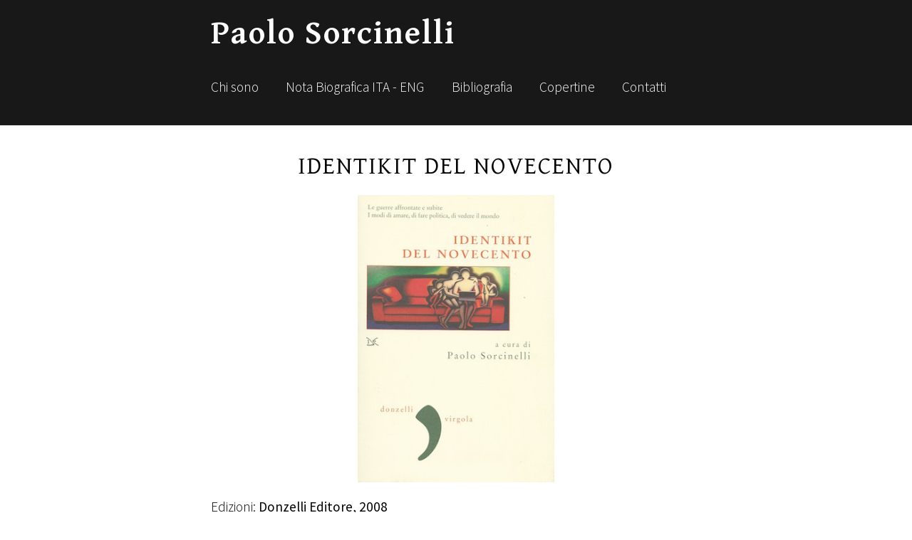

--- FILE ---
content_type: text/html; charset=utf-8
request_url: https://paolosorcinelli.it/pubblications/2008/01/01/identikit-900.html
body_size: 1408
content:
<!DOCTYPE html>
<html>
  <head>
    <!-- Niklas Buschmann 2015 MIT <http://github.com/niklasbuschmann> -->
    <meta name="viewport" content="width=device-width, initial-scale=1.0">
    <meta charset="utf-8">
    
    <meta name="description" content="Repository for Paolo Sorcinelli's personal website (www.paolosorcinelli.it)">
    <title> IDENTIKIT DEL NOVECENTO › Paolo Sorcinelli</title>
    <link rel="canonical" href="http:paolosorcinelli.github.io/pubblications/2008/01/01/identikit-900.html">
    <link href="/main.css" rel="stylesheet" type="text/css">
    <link href='//fonts.googleapis.com/css?family=Source+Sans+Pro:200,300,400,600,700,200italic,300italic,400italic,600italic,700italic' rel='stylesheet' type='text/css'>
    <link href='//fonts.googleapis.com/css?family=Gentium+Basic:400,700,400italic,700italic' rel='stylesheet' type='text/css'>
    <link href='//maxcdn.bootstrapcdn.com/font-awesome/4.2.0/css/font-awesome.min.css' rel='stylesheet' type='text/css'>
    <link rel="alternate" type="application/rss+xml" title="Paolo Sorcinelli &raquo; Feed" href="/feed.xml">
    
    
  </head>
  <body>
    <header>
      <h1><a href="/">Paolo Sorcinelli</a></h1>
      <nav>
        <ul>
          <!-- <li><a href="/">Pubblicazioni</a></li> -->
          <li><a href="/">Chi sono</a></li>
          <li><a href="/notabiografica/">Nota Biografica ITA - ENG</a></li>
          <li><a href="/bibliografia/">Bibliografia</a></li>
          <li><a href="/copertine/">Copertine</a></li>
          <li><a href="/contatti/">Contatti</a></li>
          <!-- <li><a href="/ricerca/">Ricerca</a></li> -->
          <!-- <li><a href="/bibliografia/">Bibliografia</a></li><li><a href="/biographicalnote/">BIOGRAPHICAL NOTE</a></li><li><a href="/"></a></li><li><a href="/contatti/">Contatti</a></li><li><a href="/copertine/">Copertine</a></li><li><a href="/notabiografica/">Nota Biografica</a></li><li><a href="/ricerca/">Ricerca</a></li> -->
        </ul>
      </nav>
    </header>
    
    
    <article>
      <header>
        <h2><a href="/pubblications/2008/01/01/identikit-900.html">IDENTIKIT DEL NOVECENTO</a></h2>
        <!-- <p><time datetime="2008-01-01T00:00:00+00:00">Jan 1, 2008</time> • Pubblications</p> -->
        <p></p>
      </header>
      <div>
        <p><img src="/assets/Copertine/2008.Identikit del Novecento.jpeg" alt="&quot;Identikit del Novecento.&quot;" /></p>

<p>Edizioni: <strong>Donzelli Editore, 2008</strong></p>

<p>La storia italiana del Novecento attraverso l’analisi delle dinamiche che hanno investito le famiglie, i ruoli sociali, le generazioni: con questa lente, più che non quella tradizionalmente adottata della ricostruzione storico-politica, viene qui ripercorso il secolo cruciale della trasformazione italiana. Si tratta come è noto di un secolo che di volta in volta ha trovato definizioni diverse e contrapposte: potrà essere stato un «secolo breve» o «il secolo lungo», il «secolo della guerra» e della «dimensione di massa», il «secolo dei consumi» e il «secolo dell’accelerazione». Le categorie interpretative cui il volume ricorre per ricostruire la storia italiana di questi cento anni sono quelle dei conflitti bellici e le loro tipologie, delle relazioni sessuali e famigliari, delle forme della socializzazione politica, e – prima fra tutte – dell’affermarsi del cosiddetto «mondo dei giovani», vale a dire di una dimensione di consapevole contrapposizione nei confronti delle generazioni anziane che ha dato avvio a un inedito protagonismo delle nuove generazioni. L’insieme di questi fenomeni ha prodotto il risultato di una mutazione davvero epocale della società italiana, che ha determinato conseguenze radicali nella mentalità e nel costume, nel modo di vivere, di amare, di fare politica, di affrontare e subire le guerre, di vedere il mondo</p>

      </div>
    </article>

    <footer>
      <span><a href="http:paolosorcinelli.github.io">Paolo Sorcinelli</a></span>
      <span></span>
      <span>&copy; 2023</span>
    </footer>
  </body>
</html>


--- FILE ---
content_type: text/css; charset=utf-8
request_url: https://paolosorcinelli.it/main.css
body_size: 811
content:
body{font-family:"Source Sans Pro","Calibri","Helvetica",sans-serif;font-weight:300;font-size:1.4em;font-size:calc(.5vw + .8em);line-height:1.6;margin:0}h1,h2,h3,h4,h5,h6{font-weight:300;line-height:1em}h1 a,h2 a,h3 a,h4 a,h5 a,h6 a{font-size:1.2em}a{color:inherit;text-decoration:inherit;transition:color .2s ease-out}a:hover{color:gray}a#selected{color:#46e}strong,b,th{font-weight:400}iframe,img,embed,object,video{display:block;margin-left:auto;margin-right:auto;max-width:40%;border-radius:2px}table{border-collapse:collapse;width:100%}table th,table td{padding:.5em 1em;border:1px solid}pre{overflow:auto;padding:1em;font-size:.8em}blockquote{border-left:5px solid #46e;margin:0;padding-left:1.5em}nav ul{padding-left:0}nav li{display:inline-block;margin-right:5%}article{border-top:1px solid;overflow-x:auto}article header{text-align:center}article>div{margin-bottom:2em}article footer a{border:1px solid;border-radius:3px;padding:.3em .6em;transition:background-color .2s ease-out}body>header h1{margin-top:.25em;margin-bottom:1em}body>footer{display:flex;justify-content:space-between}body{background:#fff}body>*{padding:1em calc(33% - 6.6em)}body>header,body>footer{background:#181818;color:#fff}body>div{background:#fff;color:#000}body>header h1{font-weight:bold}h1,h2,h3,h4,h5,h6{font-family:"Gentium Basic",serif;letter-spacing:2px}header h1,header h2,header h3,header h4,header h5,header h6{text-transform:none}article:nth-of-type(even){background:#222;color:#fff;border-top-color:#414141}article:nth-of-type(even) tr:hover{background-color:#343434}article:nth-of-type(even) th{border-bottom-width:2px}article:nth-of-type(even) th,article:nth-of-type(even) td{border-color:#464646}article:nth-of-type(even) header p{color:#bbb}article:nth-of-type(even) div a{font-weight:inherit;color:#5e7bff}article:nth-of-type(even) div a:hover{color:gray}article:nth-of-type(even) footer a{border-color:#fff;border-width:2px}article:nth-of-type(even) footer a:hover{background-color:#fff;color:#000}article:nth-of-type(odd){background:#fff;color:#000;border-top-color:#e0e0e0}article:nth-of-type(odd) tr:hover{background-color:#ededed}article:nth-of-type(odd) th{border-bottom-width:2px}article:nth-of-type(odd) th,article:nth-of-type(odd) td{border-color:#dbdbdb}article:nth-of-type(odd) header p{color:#666}article:nth-of-type(odd) div a{font-weight:inherit;color:#2b51ff}article:nth-of-type(odd) div a:hover{color:gray}article:nth-of-type(odd) footer a{border-color:#000;border-width:2px}article:nth-of-type(odd) footer a:hover{background-color:#000;color:#fff}.highlight{color:#fff;background-color:#333}.highlight .c{color:#75715e}.highlight .err{color:#960050;background-color:#1e0010}.highlight .k{color:#66d9ef}.highlight .l{color:#ae81ff}.highlight .n{color:#f8f8f2}.highlight .o{color:#f92672}.highlight .p{color:#f8f8f2}.highlight .cm,.highlight .cp,.highlight .c1,.highlight .cs{color:#75715e}.highlight .ge{font-style:italic}.highlight .gs{font-weight:bold}.highlight .kc,.highlight .kd{color:#66d9ef}.highlight .kn{color:#f92672}.highlight .kp,.highlight .kr,.highlight .kt{color:#66d9ef}.highlight .ld{color:#e6db74}.highlight .m{color:#ae81ff}.highlight .s{color:#e6db74}.highlight .na{color:#a6e22e}.highlight .nb{color:#f8f8f2}.highlight .nc{color:#a6e22e}.highlight .no{color:#66d9ef}.highlight .nd{color:#a6e22e}.highlight .ni{color:#f8f8f2}.highlight .ne,.highlight .nf{color:#a6e22e}.highlight .nl,.highlight .nn{color:#f8f8f2}.highlight .nx{color:#a6e22e}.highlight .py{color:#f8f8f2}.highlight .nt{color:#f92672}.highlight .nv{color:#f8f8f2}.highlight .ow{color:#f92672}.highlight .w{color:#f8f8f2}.highlight .mf,.highlight .mh,.highlight .mi,.highlight .mo{color:#ae81ff}.highlight .sb,.highlight .sc,.highlight .sd,.highlight .s2{color:#e6db74}.highlight .se{color:#ae81ff}.highlight .sh,.highlight .si,.highlight .sx,.highlight .sr,.highlight .s1,.highlight .ss{color:#e6db74}.highlight .bp,.highlight .vc,.highlight .vg,.highlight .vi{color:#f8f8f2}.highlight .il{color:#ae81ff}.highlight .gu{color:#75715e}.highlight .gd{color:#f92672}.highlight .gi{color:#a6e22e}.fa{margin:0 .25em}html{-webkit-font-smoothing:antialiased;-moz-osx-font-smoothing:grayscale}body>footer{display:-webkit-flex;-webkit-justify-content:space-between}::-webkit-scrollbar{width:6px}::-webkit-scrollbar-track{background-color:transparent}::-webkit-scrollbar-thumb{border-radius:3px;box-shadow:inset 0 0 1px rgba(0,0,0,0.3);background-color:#555}
